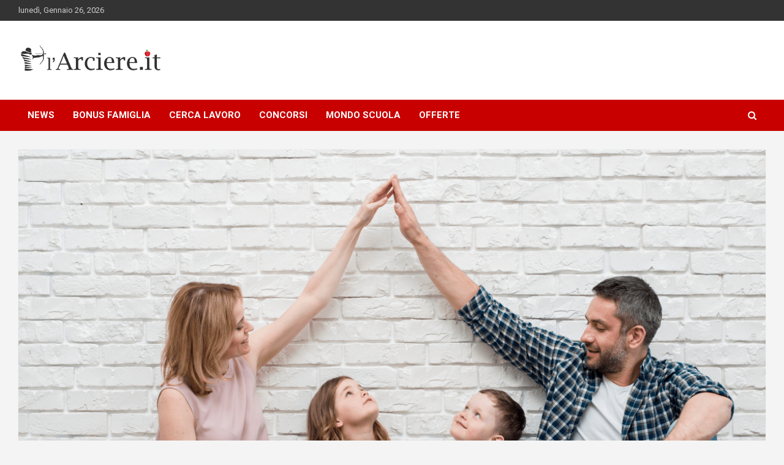

--- FILE ---
content_type: text/html; charset=UTF-8
request_url: https://www.larciere.it/2022/11/26/il-bonus-sociale-per-le-famiglie/
body_size: 15510
content:
<!doctype html>
<html lang="it-IT">
<head>
	<meta charset="UTF-8">
	<meta name="viewport" content="width=device-width, initial-scale=1, shrink-to-fit=no">
	<link rel="profile" href="https://gmpg.org/xfn/11">

	<meta name='robots' content='index, follow, max-image-preview:large, max-snippet:-1, max-video-preview:-1' />

	<!-- This site is optimized with the Yoast SEO plugin v22.3 - https://yoast.com/wordpress/plugins/seo/ -->
	<title>In arrivo il bonus sociale per le famiglie, sale l&#039;ISEE</title>
	<meta name="description" content="Cambiamenti in arrivo per quanto riguarda il bonus sociale per le famiglie: l&#039;ISEE di riferimento è infatti cambiato." />
	<link rel="canonical" href="https://www.larciere.it/2022/11/26/il-bonus-sociale-per-le-famiglie/" />
	<meta property="og:locale" content="it_IT" />
	<meta property="og:type" content="article" />
	<meta property="og:title" content="In arrivo il bonus sociale per le famiglie, sale l&#039;ISEE" />
	<meta property="og:description" content="Cambiamenti in arrivo per quanto riguarda il bonus sociale per le famiglie: l&#039;ISEE di riferimento è infatti cambiato." />
	<meta property="og:url" content="https://www.larciere.it/2022/11/26/il-bonus-sociale-per-le-famiglie/" />
	<meta property="og:site_name" content="larciere" />
	<meta property="article:published_time" content="2022-11-26T07:32:08+00:00" />
	<meta property="article:modified_time" content="2022-11-26T14:04:50+00:00" />
	<meta property="og:image" content="https://www.larciere.it/wp-content/uploads/2022/11/Progetto-senza-titolo-1.png" />
	<meta property="og:image:width" content="1280" />
	<meta property="og:image:height" content="720" />
	<meta property="og:image:type" content="image/png" />
	<meta name="author" content="Jessika T" />
	<meta name="twitter:card" content="summary_large_image" />
	<meta name="twitter:label1" content="Scritto da" />
	<meta name="twitter:data1" content="Jessika T" />
	<meta name="twitter:label2" content="Tempo di lettura stimato" />
	<meta name="twitter:data2" content="2 minuti" />
	<script type="application/ld+json" class="yoast-schema-graph">{"@context":"https://schema.org","@graph":[{"@type":"Article","@id":"https://www.larciere.it/2022/11/26/il-bonus-sociale-per-le-famiglie/#article","isPartOf":{"@id":"https://www.larciere.it/2022/11/26/il-bonus-sociale-per-le-famiglie/"},"author":{"name":"Jessika T","@id":"https://www.larciere.it/#/schema/person/63b08ece4308ac10815c9145d111eb06"},"headline":"In arrivo il bonus sociale per le famiglie, sale l&#8217;ISEE","datePublished":"2022-11-26T07:32:08+00:00","dateModified":"2022-11-26T14:04:50+00:00","mainEntityOfPage":{"@id":"https://www.larciere.it/2022/11/26/il-bonus-sociale-per-le-famiglie/"},"wordCount":409,"publisher":{"@id":"https://www.larciere.it/#organization"},"image":{"@id":"https://www.larciere.it/2022/11/26/il-bonus-sociale-per-le-famiglie/#primaryimage"},"thumbnailUrl":"https://www.larciere.it/wp-content/uploads/2022/11/Progetto-senza-titolo-1.png","articleSection":["Bonus famiglia"],"inLanguage":"it-IT"},{"@type":"WebPage","@id":"https://www.larciere.it/2022/11/26/il-bonus-sociale-per-le-famiglie/","url":"https://www.larciere.it/2022/11/26/il-bonus-sociale-per-le-famiglie/","name":"In arrivo il bonus sociale per le famiglie, sale l'ISEE","isPartOf":{"@id":"https://www.larciere.it/#website"},"primaryImageOfPage":{"@id":"https://www.larciere.it/2022/11/26/il-bonus-sociale-per-le-famiglie/#primaryimage"},"image":{"@id":"https://www.larciere.it/2022/11/26/il-bonus-sociale-per-le-famiglie/#primaryimage"},"thumbnailUrl":"https://www.larciere.it/wp-content/uploads/2022/11/Progetto-senza-titolo-1.png","datePublished":"2022-11-26T07:32:08+00:00","dateModified":"2022-11-26T14:04:50+00:00","description":"Cambiamenti in arrivo per quanto riguarda il bonus sociale per le famiglie: l'ISEE di riferimento è infatti cambiato.","breadcrumb":{"@id":"https://www.larciere.it/2022/11/26/il-bonus-sociale-per-le-famiglie/#breadcrumb"},"inLanguage":"it-IT","potentialAction":[{"@type":"ReadAction","target":["https://www.larciere.it/2022/11/26/il-bonus-sociale-per-le-famiglie/"]}]},{"@type":"ImageObject","inLanguage":"it-IT","@id":"https://www.larciere.it/2022/11/26/il-bonus-sociale-per-le-famiglie/#primaryimage","url":"https://www.larciere.it/wp-content/uploads/2022/11/Progetto-senza-titolo-1.png","contentUrl":"https://www.larciere.it/wp-content/uploads/2022/11/Progetto-senza-titolo-1.png","width":1280,"height":720,"caption":"l'ISEE (Preso da Canva)"},{"@type":"BreadcrumbList","@id":"https://www.larciere.it/2022/11/26/il-bonus-sociale-per-le-famiglie/#breadcrumb","itemListElement":[{"@type":"ListItem","position":1,"name":"Home","item":"https://www.larciere.it/"},{"@type":"ListItem","position":2,"name":"In arrivo il bonus sociale per le famiglie, sale l&#8217;ISEE"}]},{"@type":"WebSite","@id":"https://www.larciere.it/#website","url":"https://www.larciere.it/","name":"larciere","description":"Ultime News aggiornate H24","publisher":{"@id":"https://www.larciere.it/#organization"},"potentialAction":[{"@type":"SearchAction","target":{"@type":"EntryPoint","urlTemplate":"https://www.larciere.it/?s={search_term_string}"},"query-input":"required name=search_term_string"}],"inLanguage":"it-IT"},{"@type":"Organization","@id":"https://www.larciere.it/#organization","name":"larciere","url":"https://www.larciere.it/","logo":{"@type":"ImageObject","inLanguage":"it-IT","@id":"https://www.larciere.it/#/schema/logo/image/","url":"https://www.larciere.it/wp-content/uploads/2022/11/cropped-larciere-sito.png","contentUrl":"https://www.larciere.it/wp-content/uploads/2022/11/cropped-larciere-sito.png","width":238,"height":69,"caption":"larciere"},"image":{"@id":"https://www.larciere.it/#/schema/logo/image/"}},{"@type":"Person","@id":"https://www.larciere.it/#/schema/person/63b08ece4308ac10815c9145d111eb06","name":"Jessika T","image":{"@type":"ImageObject","inLanguage":"it-IT","@id":"https://www.larciere.it/#/schema/person/image/","url":"https://secure.gravatar.com/avatar/ce8e3bd0fc1918391773422d576b6508ac4f8820769f9c4d24e5f9bd3e77847c?s=96&d=mm&r=g","contentUrl":"https://secure.gravatar.com/avatar/ce8e3bd0fc1918391773422d576b6508ac4f8820769f9c4d24e5f9bd3e77847c?s=96&d=mm&r=g","caption":"Jessika T"},"url":"https://www.larciere.it/author/jessika-t/"}]}</script>
	<!-- / Yoast SEO plugin. -->


<link rel="amphtml" href="https://www.larciere.it/2022/11/26/il-bonus-sociale-per-le-famiglie/amp/" /><meta name="generator" content="AMP for WP 1.0.93.2"/><link rel='dns-prefetch' href='//www.larciere.it' />
<link rel='dns-prefetch' href='//fonts.googleapis.com' />
<link rel="alternate" type="application/rss+xml" title="larciere &raquo; Feed" href="https://www.larciere.it/feed/" />
<link rel="alternate" type="application/rss+xml" title="larciere &raquo; Feed dei commenti" href="https://www.larciere.it/comments/feed/" />
<link rel="alternate" title="oEmbed (JSON)" type="application/json+oembed" href="https://www.larciere.it/wp-json/oembed/1.0/embed?url=https%3A%2F%2Fwww.larciere.it%2F2022%2F11%2F26%2Fil-bonus-sociale-per-le-famiglie%2F" />
<link rel="alternate" title="oEmbed (XML)" type="text/xml+oembed" href="https://www.larciere.it/wp-json/oembed/1.0/embed?url=https%3A%2F%2Fwww.larciere.it%2F2022%2F11%2F26%2Fil-bonus-sociale-per-le-famiglie%2F&#038;format=xml" />
<style id='wp-img-auto-sizes-contain-inline-css' type='text/css'>
img:is([sizes=auto i],[sizes^="auto," i]){contain-intrinsic-size:3000px 1500px}
/*# sourceURL=wp-img-auto-sizes-contain-inline-css */
</style>
<style id='wp-emoji-styles-inline-css' type='text/css'>

	img.wp-smiley, img.emoji {
		display: inline !important;
		border: none !important;
		box-shadow: none !important;
		height: 1em !important;
		width: 1em !important;
		margin: 0 0.07em !important;
		vertical-align: -0.1em !important;
		background: none !important;
		padding: 0 !important;
	}
/*# sourceURL=wp-emoji-styles-inline-css */
</style>
<style id='wp-block-library-inline-css' type='text/css'>
:root{--wp-block-synced-color:#7a00df;--wp-block-synced-color--rgb:122,0,223;--wp-bound-block-color:var(--wp-block-synced-color);--wp-editor-canvas-background:#ddd;--wp-admin-theme-color:#007cba;--wp-admin-theme-color--rgb:0,124,186;--wp-admin-theme-color-darker-10:#006ba1;--wp-admin-theme-color-darker-10--rgb:0,107,160.5;--wp-admin-theme-color-darker-20:#005a87;--wp-admin-theme-color-darker-20--rgb:0,90,135;--wp-admin-border-width-focus:2px}@media (min-resolution:192dpi){:root{--wp-admin-border-width-focus:1.5px}}.wp-element-button{cursor:pointer}:root .has-very-light-gray-background-color{background-color:#eee}:root .has-very-dark-gray-background-color{background-color:#313131}:root .has-very-light-gray-color{color:#eee}:root .has-very-dark-gray-color{color:#313131}:root .has-vivid-green-cyan-to-vivid-cyan-blue-gradient-background{background:linear-gradient(135deg,#00d084,#0693e3)}:root .has-purple-crush-gradient-background{background:linear-gradient(135deg,#34e2e4,#4721fb 50%,#ab1dfe)}:root .has-hazy-dawn-gradient-background{background:linear-gradient(135deg,#faaca8,#dad0ec)}:root .has-subdued-olive-gradient-background{background:linear-gradient(135deg,#fafae1,#67a671)}:root .has-atomic-cream-gradient-background{background:linear-gradient(135deg,#fdd79a,#004a59)}:root .has-nightshade-gradient-background{background:linear-gradient(135deg,#330968,#31cdcf)}:root .has-midnight-gradient-background{background:linear-gradient(135deg,#020381,#2874fc)}:root{--wp--preset--font-size--normal:16px;--wp--preset--font-size--huge:42px}.has-regular-font-size{font-size:1em}.has-larger-font-size{font-size:2.625em}.has-normal-font-size{font-size:var(--wp--preset--font-size--normal)}.has-huge-font-size{font-size:var(--wp--preset--font-size--huge)}.has-text-align-center{text-align:center}.has-text-align-left{text-align:left}.has-text-align-right{text-align:right}.has-fit-text{white-space:nowrap!important}#end-resizable-editor-section{display:none}.aligncenter{clear:both}.items-justified-left{justify-content:flex-start}.items-justified-center{justify-content:center}.items-justified-right{justify-content:flex-end}.items-justified-space-between{justify-content:space-between}.screen-reader-text{border:0;clip-path:inset(50%);height:1px;margin:-1px;overflow:hidden;padding:0;position:absolute;width:1px;word-wrap:normal!important}.screen-reader-text:focus{background-color:#ddd;clip-path:none;color:#444;display:block;font-size:1em;height:auto;left:5px;line-height:normal;padding:15px 23px 14px;text-decoration:none;top:5px;width:auto;z-index:100000}html :where(.has-border-color){border-style:solid}html :where([style*=border-top-color]){border-top-style:solid}html :where([style*=border-right-color]){border-right-style:solid}html :where([style*=border-bottom-color]){border-bottom-style:solid}html :where([style*=border-left-color]){border-left-style:solid}html :where([style*=border-width]){border-style:solid}html :where([style*=border-top-width]){border-top-style:solid}html :where([style*=border-right-width]){border-right-style:solid}html :where([style*=border-bottom-width]){border-bottom-style:solid}html :where([style*=border-left-width]){border-left-style:solid}html :where(img[class*=wp-image-]){height:auto;max-width:100%}:where(figure){margin:0 0 1em}html :where(.is-position-sticky){--wp-admin--admin-bar--position-offset:var(--wp-admin--admin-bar--height,0px)}@media screen and (max-width:600px){html :where(.is-position-sticky){--wp-admin--admin-bar--position-offset:0px}}

/*# sourceURL=wp-block-library-inline-css */
</style><style id='global-styles-inline-css' type='text/css'>
:root{--wp--preset--aspect-ratio--square: 1;--wp--preset--aspect-ratio--4-3: 4/3;--wp--preset--aspect-ratio--3-4: 3/4;--wp--preset--aspect-ratio--3-2: 3/2;--wp--preset--aspect-ratio--2-3: 2/3;--wp--preset--aspect-ratio--16-9: 16/9;--wp--preset--aspect-ratio--9-16: 9/16;--wp--preset--color--black: #000000;--wp--preset--color--cyan-bluish-gray: #abb8c3;--wp--preset--color--white: #ffffff;--wp--preset--color--pale-pink: #f78da7;--wp--preset--color--vivid-red: #cf2e2e;--wp--preset--color--luminous-vivid-orange: #ff6900;--wp--preset--color--luminous-vivid-amber: #fcb900;--wp--preset--color--light-green-cyan: #7bdcb5;--wp--preset--color--vivid-green-cyan: #00d084;--wp--preset--color--pale-cyan-blue: #8ed1fc;--wp--preset--color--vivid-cyan-blue: #0693e3;--wp--preset--color--vivid-purple: #9b51e0;--wp--preset--gradient--vivid-cyan-blue-to-vivid-purple: linear-gradient(135deg,rgb(6,147,227) 0%,rgb(155,81,224) 100%);--wp--preset--gradient--light-green-cyan-to-vivid-green-cyan: linear-gradient(135deg,rgb(122,220,180) 0%,rgb(0,208,130) 100%);--wp--preset--gradient--luminous-vivid-amber-to-luminous-vivid-orange: linear-gradient(135deg,rgb(252,185,0) 0%,rgb(255,105,0) 100%);--wp--preset--gradient--luminous-vivid-orange-to-vivid-red: linear-gradient(135deg,rgb(255,105,0) 0%,rgb(207,46,46) 100%);--wp--preset--gradient--very-light-gray-to-cyan-bluish-gray: linear-gradient(135deg,rgb(238,238,238) 0%,rgb(169,184,195) 100%);--wp--preset--gradient--cool-to-warm-spectrum: linear-gradient(135deg,rgb(74,234,220) 0%,rgb(151,120,209) 20%,rgb(207,42,186) 40%,rgb(238,44,130) 60%,rgb(251,105,98) 80%,rgb(254,248,76) 100%);--wp--preset--gradient--blush-light-purple: linear-gradient(135deg,rgb(255,206,236) 0%,rgb(152,150,240) 100%);--wp--preset--gradient--blush-bordeaux: linear-gradient(135deg,rgb(254,205,165) 0%,rgb(254,45,45) 50%,rgb(107,0,62) 100%);--wp--preset--gradient--luminous-dusk: linear-gradient(135deg,rgb(255,203,112) 0%,rgb(199,81,192) 50%,rgb(65,88,208) 100%);--wp--preset--gradient--pale-ocean: linear-gradient(135deg,rgb(255,245,203) 0%,rgb(182,227,212) 50%,rgb(51,167,181) 100%);--wp--preset--gradient--electric-grass: linear-gradient(135deg,rgb(202,248,128) 0%,rgb(113,206,126) 100%);--wp--preset--gradient--midnight: linear-gradient(135deg,rgb(2,3,129) 0%,rgb(40,116,252) 100%);--wp--preset--font-size--small: 13px;--wp--preset--font-size--medium: 20px;--wp--preset--font-size--large: 36px;--wp--preset--font-size--x-large: 42px;--wp--preset--spacing--20: 0.44rem;--wp--preset--spacing--30: 0.67rem;--wp--preset--spacing--40: 1rem;--wp--preset--spacing--50: 1.5rem;--wp--preset--spacing--60: 2.25rem;--wp--preset--spacing--70: 3.38rem;--wp--preset--spacing--80: 5.06rem;--wp--preset--shadow--natural: 6px 6px 9px rgba(0, 0, 0, 0.2);--wp--preset--shadow--deep: 12px 12px 50px rgba(0, 0, 0, 0.4);--wp--preset--shadow--sharp: 6px 6px 0px rgba(0, 0, 0, 0.2);--wp--preset--shadow--outlined: 6px 6px 0px -3px rgb(255, 255, 255), 6px 6px rgb(0, 0, 0);--wp--preset--shadow--crisp: 6px 6px 0px rgb(0, 0, 0);}:where(.is-layout-flex){gap: 0.5em;}:where(.is-layout-grid){gap: 0.5em;}body .is-layout-flex{display: flex;}.is-layout-flex{flex-wrap: wrap;align-items: center;}.is-layout-flex > :is(*, div){margin: 0;}body .is-layout-grid{display: grid;}.is-layout-grid > :is(*, div){margin: 0;}:where(.wp-block-columns.is-layout-flex){gap: 2em;}:where(.wp-block-columns.is-layout-grid){gap: 2em;}:where(.wp-block-post-template.is-layout-flex){gap: 1.25em;}:where(.wp-block-post-template.is-layout-grid){gap: 1.25em;}.has-black-color{color: var(--wp--preset--color--black) !important;}.has-cyan-bluish-gray-color{color: var(--wp--preset--color--cyan-bluish-gray) !important;}.has-white-color{color: var(--wp--preset--color--white) !important;}.has-pale-pink-color{color: var(--wp--preset--color--pale-pink) !important;}.has-vivid-red-color{color: var(--wp--preset--color--vivid-red) !important;}.has-luminous-vivid-orange-color{color: var(--wp--preset--color--luminous-vivid-orange) !important;}.has-luminous-vivid-amber-color{color: var(--wp--preset--color--luminous-vivid-amber) !important;}.has-light-green-cyan-color{color: var(--wp--preset--color--light-green-cyan) !important;}.has-vivid-green-cyan-color{color: var(--wp--preset--color--vivid-green-cyan) !important;}.has-pale-cyan-blue-color{color: var(--wp--preset--color--pale-cyan-blue) !important;}.has-vivid-cyan-blue-color{color: var(--wp--preset--color--vivid-cyan-blue) !important;}.has-vivid-purple-color{color: var(--wp--preset--color--vivid-purple) !important;}.has-black-background-color{background-color: var(--wp--preset--color--black) !important;}.has-cyan-bluish-gray-background-color{background-color: var(--wp--preset--color--cyan-bluish-gray) !important;}.has-white-background-color{background-color: var(--wp--preset--color--white) !important;}.has-pale-pink-background-color{background-color: var(--wp--preset--color--pale-pink) !important;}.has-vivid-red-background-color{background-color: var(--wp--preset--color--vivid-red) !important;}.has-luminous-vivid-orange-background-color{background-color: var(--wp--preset--color--luminous-vivid-orange) !important;}.has-luminous-vivid-amber-background-color{background-color: var(--wp--preset--color--luminous-vivid-amber) !important;}.has-light-green-cyan-background-color{background-color: var(--wp--preset--color--light-green-cyan) !important;}.has-vivid-green-cyan-background-color{background-color: var(--wp--preset--color--vivid-green-cyan) !important;}.has-pale-cyan-blue-background-color{background-color: var(--wp--preset--color--pale-cyan-blue) !important;}.has-vivid-cyan-blue-background-color{background-color: var(--wp--preset--color--vivid-cyan-blue) !important;}.has-vivid-purple-background-color{background-color: var(--wp--preset--color--vivid-purple) !important;}.has-black-border-color{border-color: var(--wp--preset--color--black) !important;}.has-cyan-bluish-gray-border-color{border-color: var(--wp--preset--color--cyan-bluish-gray) !important;}.has-white-border-color{border-color: var(--wp--preset--color--white) !important;}.has-pale-pink-border-color{border-color: var(--wp--preset--color--pale-pink) !important;}.has-vivid-red-border-color{border-color: var(--wp--preset--color--vivid-red) !important;}.has-luminous-vivid-orange-border-color{border-color: var(--wp--preset--color--luminous-vivid-orange) !important;}.has-luminous-vivid-amber-border-color{border-color: var(--wp--preset--color--luminous-vivid-amber) !important;}.has-light-green-cyan-border-color{border-color: var(--wp--preset--color--light-green-cyan) !important;}.has-vivid-green-cyan-border-color{border-color: var(--wp--preset--color--vivid-green-cyan) !important;}.has-pale-cyan-blue-border-color{border-color: var(--wp--preset--color--pale-cyan-blue) !important;}.has-vivid-cyan-blue-border-color{border-color: var(--wp--preset--color--vivid-cyan-blue) !important;}.has-vivid-purple-border-color{border-color: var(--wp--preset--color--vivid-purple) !important;}.has-vivid-cyan-blue-to-vivid-purple-gradient-background{background: var(--wp--preset--gradient--vivid-cyan-blue-to-vivid-purple) !important;}.has-light-green-cyan-to-vivid-green-cyan-gradient-background{background: var(--wp--preset--gradient--light-green-cyan-to-vivid-green-cyan) !important;}.has-luminous-vivid-amber-to-luminous-vivid-orange-gradient-background{background: var(--wp--preset--gradient--luminous-vivid-amber-to-luminous-vivid-orange) !important;}.has-luminous-vivid-orange-to-vivid-red-gradient-background{background: var(--wp--preset--gradient--luminous-vivid-orange-to-vivid-red) !important;}.has-very-light-gray-to-cyan-bluish-gray-gradient-background{background: var(--wp--preset--gradient--very-light-gray-to-cyan-bluish-gray) !important;}.has-cool-to-warm-spectrum-gradient-background{background: var(--wp--preset--gradient--cool-to-warm-spectrum) !important;}.has-blush-light-purple-gradient-background{background: var(--wp--preset--gradient--blush-light-purple) !important;}.has-blush-bordeaux-gradient-background{background: var(--wp--preset--gradient--blush-bordeaux) !important;}.has-luminous-dusk-gradient-background{background: var(--wp--preset--gradient--luminous-dusk) !important;}.has-pale-ocean-gradient-background{background: var(--wp--preset--gradient--pale-ocean) !important;}.has-electric-grass-gradient-background{background: var(--wp--preset--gradient--electric-grass) !important;}.has-midnight-gradient-background{background: var(--wp--preset--gradient--midnight) !important;}.has-small-font-size{font-size: var(--wp--preset--font-size--small) !important;}.has-medium-font-size{font-size: var(--wp--preset--font-size--medium) !important;}.has-large-font-size{font-size: var(--wp--preset--font-size--large) !important;}.has-x-large-font-size{font-size: var(--wp--preset--font-size--x-large) !important;}
/*# sourceURL=global-styles-inline-css */
</style>

<style id='classic-theme-styles-inline-css' type='text/css'>
/*! This file is auto-generated */
.wp-block-button__link{color:#fff;background-color:#32373c;border-radius:9999px;box-shadow:none;text-decoration:none;padding:calc(.667em + 2px) calc(1.333em + 2px);font-size:1.125em}.wp-block-file__button{background:#32373c;color:#fff;text-decoration:none}
/*# sourceURL=/wp-includes/css/classic-themes.min.css */
</style>
<link rel='stylesheet' id='adser-css' href='https://www.larciere.it/wp-content/plugins/dadasuite-365/includes/modules/dadasuite_365_adser/css/dadasuite_365_adser.css?ver=1.7.2' type='text/css' media='all' />
<link rel='stylesheet' id='dadaPushly-css' href='https://www.larciere.it/wp-content/plugins/dadasuite-365/includes/modules/dadasuite_365_pushly/css/dadasuite_365_pushly.min.css?ver=1.7.2' type='text/css' media='all' />
<link rel='stylesheet' id='bootstrap-style-css' href='https://www.larciere.it/wp-content/themes/newscard/assets/library/bootstrap/css/bootstrap.min.css?ver=4.0.0' type='text/css' media='all' />
<link rel='stylesheet' id='font-awesome-style-css' href='https://www.larciere.it/wp-content/themes/newscard/assets/library/font-awesome/css/font-awesome.css?ver=6.9' type='text/css' media='all' />
<link rel='stylesheet' id='newscard-google-fonts-css' href='//fonts.googleapis.com/css?family=Roboto%3A100%2C300%2C300i%2C400%2C400i%2C500%2C500i%2C700%2C700i&#038;ver=6.9' type='text/css' media='all' />
<link rel='stylesheet' id='newscard-style-css' href='https://www.larciere.it/wp-content/themes/newscard/style.css?ver=6.9' type='text/css' media='all' />
<style id='quads-styles-inline-css' type='text/css'>

    .quads-location ins.adsbygoogle {
        background: transparent !important;
    }
    
    .quads.quads_ad_container { display: grid; grid-template-columns: auto; grid-gap: 10px; padding: 10px; }
    .grid_image{animation: fadeIn 0.5s;-webkit-animation: fadeIn 0.5s;-moz-animation: fadeIn 0.5s;
        -o-animation: fadeIn 0.5s;-ms-animation: fadeIn 0.5s;}
    .quads-ad-label { font-size: 12px; text-align: center; color: #333;}
    .quads-text-around-ad-label-text_around_left {
        width: 50%;
        float: left;
    }
    .quads-text-around-ad-label-text_around_right {
        width: 50%;
        float: right;
    }
    .quads-popupad {
        position: fixed;
        top: 0px;
        left:0px;
        width: 100%;
        height: 100em;
        background-color: rgba(0,0,0,0.6);
        z-index: 999;
        max-width: 100em !important;
        margin: 0 auto;
    }
    .quads.quads_ad_container_ {
        position: fixed;
        top: 40%;
        left: 36%;
    }
    #btn_close{
		background-color: #fff;
		width: 25px;
		height: 25px;
		text-align: center;
		line-height: 22px;
		position: absolute;
		right: -10px;
		top: -10px;
		cursor: pointer;
		transition: all 0.5s ease;
		border-radius: 50%;
	}
    #btn_close_video{
		background-color: #fff;
		width: 25px;
		height: 25px;
		text-align: center;
		line-height: 22px;
		position: absolute;
		right: -10px;
		top: -10px;
		cursor: pointer;
		transition: all 0.5s ease;
		border-radius: 50%;
        z-index:100;
	}
    @media screen and (max-width: 480px) {
        .quads.quads_ad_container_ {
            left: 10px;
        }
    }
    
    .quads-video {
        position: fixed;
        bottom: 0px;
        z-index: 9999999;
    }
    quads_ad_container_video{
        max-width:220px;
    }
    .quads_click_impression { display: none;}
    
    .quads-sticky {
        width: 100% !important;
        background-color: hsla(0,0%,100%,.7);
        position: fixed;
        max-width: 100%!important;
        bottom:0;
        margin:0;
        text-align: center;
    }.quads-sticky .quads-location {
        text-align: center;
    }.quads-sticky .wp_quads_dfp {
        display: contents;
    }
    a.quads-sticky-ad-close {
        background-color: #fff;
        width: 25px;
        height: 25px;
        text-align: center;
        line-height: 22px;
        position: absolute;
        right: 0px;
        top: -15px;
        cursor: pointer;
        transition: all 0.5s ease;
        border-radius: 50%;
    }
    
/*# sourceURL=quads-styles-inline-css */
</style>
<script type="text/javascript" src="https://www.larciere.it/wp-includes/js/jquery/jquery.min.js?ver=3.7.1" id="jquery-core-js"></script>
<script type="text/javascript" src="https://www.larciere.it/wp-includes/js/jquery/jquery-migrate.min.js?ver=3.4.1" id="jquery-migrate-js"></script>
<script type="text/javascript" src="https://www.larciere.it/wp-content/plugins/wp-quads-pro/assets/js/ads.js?ver=2.0.64" id="quads-ad-ga-js"></script>
<link rel="https://api.w.org/" href="https://www.larciere.it/wp-json/" /><link rel="alternate" title="JSON" type="application/json" href="https://www.larciere.it/wp-json/wp/v2/posts/163" /><link rel="EditURI" type="application/rsd+xml" title="RSD" href="https://www.larciere.it/xmlrpc.php?rsd" />
<link rel='shortlink' href='https://www.larciere.it/?p=163' />
<!-- Performed by dadaSuite - Adser 2026-01-26 08:11 -->


<!-- Google tag (gtag.js) -->
<script defer src="https://www.googletagmanager.com/gtag/js?id=G-4TQE2Q1CMC"></script>
<script>
    window.dataLayer = window.dataLayer || [];
    function gtag(){dataLayer.push(arguments);}
    gtag('js', new Date());
    gtag('config', 'G-4TQE2Q1CMC');
</script>
<!-- end adser -->
<script type='text/javascript'>document.cookie = 'quads_browser_width='+screen.width;</script>		<style type="text/css">
					.site-title,
			.site-description {
				position: absolute;
				clip: rect(1px, 1px, 1px, 1px);
			}
				</style>
			
	<script async src="https://pagead2.googlesyndication.com/pagead/js/adsbygoogle.js?client=ca-pub-2645721391836975"
     crossorigin="anonymous"></script>
	
	<script type="text/javascript">
  window._taboola = window._taboola || [];
  _taboola.push({article:'auto'});
  !function (e, f, u, i) {
    if (!document.getElementById(i)){
      e.async = 1;
      e.src = u;
      e.id = i;
      f.parentNode.insertBefore(e, f);
    }
  }(document.createElement('script'),
  document.getElementsByTagName('script')[0],
  '//cdn.taboola.com/libtrc/dcmmediatechnetwork/loader.js',
  'tb_loader_script');
  if(window.performance && typeof window.performance.mark == 'function')
    {window.performance.mark('tbl_ic');}
</script>
	
</head>

<body class="wp-singular post-template-default single single-post postid-163 single-format-standard wp-custom-logo wp-theme-newscard theme-body group-blog entry-title-ellipsis">


<div id="page" class="site">
	<a class="skip-link screen-reader-text" href="#content">Skip to content</a>
	
	<header id="masthead" class="site-header">
					<div class="info-bar">
				<div class="container">
					<div class="row gutter-10">
						<div class="col col-sm contact-section">
							<div class="date">
								<ul><li>lunedì, Gennaio 26, 2026</li></ul>
							</div>
						</div><!-- .contact-section -->

											</div><!-- .row -->
          		</div><!-- .container -->
        	</div><!-- .infobar -->
        		<nav class="navbar navbar-expand-lg d-block">
			<div class="navbar-head" >
				<div class="container">
					<div class="row navbar-head-row align-items-center">
						<div class="col-lg-4">
							<div class="site-branding navbar-brand">
								<a href="https://www.larciere.it/" class="custom-logo-link" rel="home"><img width="238" height="69" src="https://www.larciere.it/wp-content/uploads/2022/11/cropped-larciere-sito.png" class="custom-logo" alt="larciere" decoding="async" /></a>									<h2 class="site-title"><a href="https://www.larciere.it/" rel="home">larciere</a></h2>
																	<p class="site-description">Ultime News aggiornate H24</p>
															</div><!-- .site-branding .navbar-brand -->
						</div>
											</div><!-- .row -->
				</div><!-- .container -->
			</div><!-- .navbar-head -->
			<div class="navigation-bar">
				<div class="navigation-bar-top">
					<div class="container">
						<button class="navbar-toggler menu-toggle" type="button" data-toggle="collapse" data-target="#navbarCollapse" aria-controls="navbarCollapse" aria-expanded="false" aria-label="Toggle navigation"></button>
						<span class="search-toggle"></span>
					</div><!-- .container -->
					<div class="search-bar">
						<div class="container">
							<div class="search-block off">
								<form action="https://www.larciere.it/" method="get" class="search-form">
	<label class="assistive-text"> Search </label>
	<div class="input-group">
		<input type="search" value="" placeholder="Search" class="form-control s" name="s">
		<div class="input-group-prepend">
			<button class="btn btn-theme">Search</button>
		</div>
	</div>
</form><!-- .search-form -->
							</div><!-- .search-box -->
						</div><!-- .container -->
					</div><!-- .search-bar -->
				</div><!-- .navigation-bar-top -->
				<div class="navbar-main">
					<div class="container">
						<div class="collapse navbar-collapse" id="navbarCollapse">
							<div id="site-navigation" class="main-navigation" role="navigation">
								<ul class="nav-menu navbar-nav d-lg-block"><li id="menu-item-109" class="menu-item menu-item-type-taxonomy menu-item-object-category menu-item-109"><a href="https://www.larciere.it/news/">NEWS</a></li>
<li id="menu-item-105" class="menu-item menu-item-type-taxonomy menu-item-object-category current-post-ancestor current-menu-parent current-post-parent menu-item-105"><a href="https://www.larciere.it/bonus-famiglia/">BONUS FAMIGLIA</a></li>
<li id="menu-item-106" class="menu-item menu-item-type-taxonomy menu-item-object-category menu-item-106"><a href="https://www.larciere.it/cerca-lavoro/">CERCA LAVORO</a></li>
<li id="menu-item-107" class="menu-item menu-item-type-taxonomy menu-item-object-category menu-item-107"><a href="https://www.larciere.it/concorsi/">CONCORSI</a></li>
<li id="menu-item-108" class="menu-item menu-item-type-taxonomy menu-item-object-category menu-item-108"><a href="https://www.larciere.it/mondo-scuola/">MONDO SCUOLA</a></li>
<li id="menu-item-110" class="menu-item menu-item-type-taxonomy menu-item-object-category menu-item-110"><a href="https://www.larciere.it/offerte/">OFFERTE</a></li>
</ul>							</div><!-- #site-navigation .main-navigation -->
						</div><!-- .navbar-collapse -->
						<div class="nav-search">
							<span class="search-toggle"></span>
						</div><!-- .nav-search -->
					</div><!-- .container -->
				</div><!-- .navbar-main -->
			</div><!-- .navigation-bar -->
		</nav><!-- .navbar -->

		
		
			</header><!-- #masthead -->
	<div id="content" class="site-content ">
		<div class="container">
							<div class="row justify-content-center site-content-row">
			<div id="primary" class="col-lg-12 content-area">		<main id="main" class="site-main">

				<div class="post-163 post type-post status-publish format-standard has-post-thumbnail hentry category-bonus-famiglia">

		
					<figure class="post-featured-image page-single-img-wrap">
						<div class="post-img" style="background-image: url('https://www.larciere.it/wp-content/uploads/2022/11/Progetto-senza-titolo-1.png');"></div>
													<figcaption class="featured-image-caption">l'ISEE (Preso da Canva)</figcaption>
											</figure><!-- .post-featured-image .page-single-img-wrap -->

				
				<div class="entry-meta category-meta">
					<div class="cat-links"><a href="https://www.larciere.it/bonus-famiglia/" rel="category tag">Bonus famiglia</a></div>
				</div><!-- .entry-meta -->

			
					<header class="entry-header">
				<h1 class="entry-title">In arrivo il bonus sociale per le famiglie, sale l&#8217;ISEE</h1>
									<div class="entry-meta">
						<div class="date"><a href="https://www.larciere.it/2022/11/26/il-bonus-sociale-per-le-famiglie/" title="In arrivo il bonus sociale per le famiglie, sale l&#8217;ISEE">26 Novembre 2022</a> </div> <div class="by-author vcard author"><a href="https://www.larciere.it/author/jessika-t/">Jessika T</a> </div>											</div><!-- .entry-meta -->
								</header>
				<div class="entry-content">
			<p><strong>Cambiamenti in arrivo per quanto riguarda il bonus sociale per le famiglie: l&#8217;ISEE di riferimento è infatti cambiato.</strong></p>
<figure id="attachment_213" aria-describedby="caption-attachment-213" style="width: 740px" class="wp-caption aligncenter"><img fetchpriority="high" decoding="async" class="wp-image-213 size-full" src="https://www.larciere.it/wp-content/uploads/2022/11/Progetto-senza-titolo-2.png" alt="l'ISEE" width="740" height="480" srcset="https://www.larciere.it/wp-content/uploads/2022/11/Progetto-senza-titolo-2.png 740w, https://www.larciere.it/wp-content/uploads/2022/11/Progetto-senza-titolo-2-300x195.png 300w" sizes="(max-width: 740px) 100vw, 740px" /><figcaption id="caption-attachment-213" class="wp-caption-text"><!-- WP QUADS Content Ad Plugin v. 2.0.64 -->
<div class="quads-location quads-ad1" id="quads-ad1" style="float:none;margin:3px;">
<div id="taboola-mid-article-thumbnails"></div>
<script type="text/javascript">
  window._taboola = window._taboola || [];
  _taboola.push({
    mode: 'thumbnails-mid',
    container: 'taboola-mid-article-thumbnails',
    placement: 'Mid Article Thumbnails',
    target_type: 'mix'
  });
</script>
</div>

 l&#8217;ISEE (Preso da Canva)</figcaption></figure>
<p data-p-id="2cf05476f2785ae9492b96fcddef888b">Spese scolastiche, abiti, supermercati con prodotti sempre più <strong>difficili</strong> da reperire ma con prezzi <strong>via via più elevati</strong>, <strong>benzina</strong> che non accenna a <strong>diminuire.</strong> Insomma, per tutti noi il periodo attuale è tra i più complessi che ci siamo mai trovato a dover affrontare. E c&#8217;è, in particolare, una <strong>categoria</strong> di <strong>popolazione</strong> che sta riscontrando ancora più <strong>difficoltà:</strong> quella delle <strong>famiglie.</strong></p>
<p data-p-id="0490dd36e5d289c8d4936dc6c3693d0a">Se provvedere ai costi e al sostentamento di una persona, allo stato <strong>attuale,</strong> è quanto mai più <strong>complesso,</strong> riuscire a sostentare le famiglie lo è ancora di più. <strong>Soprattutto</strong> per chi ha i <strong>figli piccoli,</strong> d&#8217;altronde, sembra quasi che le spese non costano crisi ma solo aumenti. Ed è proprio per questo che è in arrivò il <strong>bonus</strong> sociale <strong>dedicato</strong> a <strong>loro:</strong> attenzione però, perché ci sono degli importanti cambiamenti.</p>
<h2>ISEE, cambia il valore di riferimento per il bonus famiglie</h2>
<figure id="attachment_224" aria-describedby="caption-attachment-224" style="width: 740px" class="wp-caption aligncenter"><img decoding="async" class="wp-image-224 size-full" src="https://www.larciere.it/wp-content/uploads/2022/11/20222411-amazon-arcieri-3-1.png" alt="concorso" width="740" height="480" srcset="https://www.larciere.it/wp-content/uploads/2022/11/20222411-amazon-arcieri-3-1.png 740w, https://www.larciere.it/wp-content/uploads/2022/11/20222411-amazon-arcieri-3-1-300x195.png 300w" sizes="(max-width: 740px) 100vw, 740px" /><figcaption id="caption-attachment-224" class="wp-caption-text">Bomus (Preso da Canva)</figcaption></figure>
<p data-p-id="22a1da6ea358c08b1c26e57b23ae65fa">Quella di cui vi stiamo parlando è una delle prime <strong>manovre economiche</strong> proposte dal nuovo <strong>governo Meloni,</strong> pensate per andare incontro alle famiglie in un momento così <strong>delicato</strong> e soprattutto <strong>critico</strong> della nostra <strong>economia.</strong> In particolare, proprio per aiutare gli italiani a fronteggiare gli aumenti sempre più onerosi delle bollette a causa dei costi <strong>dell&#8217;energia</strong> dovuti alla <strong>guerra</strong> in <strong>Ucraina.</strong></p>
<p data-p-id="22a1da6ea358c08b1c26e57b23ae65fa"><strong>Leggi anche: <a class="row-title" href="https://www.larciere.it/2022/11/23/black-friday-giochi-da-tavolo/" target="_blank" rel="noopener" aria-label="“Black Friday, i 10 giochi da tavolo imperdibili: prezzo super” (Modifica)">Black Friday, i 10 giochi da tavolo imperdibili: prezzo super</a></strong></p>
<p data-p-id="04de5f350440a9fde83d47aa2b49225d">Inoltre, sono state pensate anche altre <strong>manovre</strong> in aggiunta al <strong>bonus sociale</strong> per le <strong>famiglie:</strong> come ad esempio delle risorse stanziate per gli interventi di riduzione fiscale e <strong>dell&#8217;IVA</strong> su determinati <strong>prodotti,</strong> o ancora l&#8217;aumento di assegno unico e le agevolazioni per assunzioni a tempo indeterminato per donne <strong>under 36,</strong> ma anche per i percettori del reddito di cittadinanza.</p>
<p data-p-id="04de5f350440a9fde83d47aa2b49225d"><strong>Leggi anche: <a class="row-title" href="https://www.larciere.it/2022/11/23/bonus-caro-prezzi-dipendenti-dicembre/" target="_blank" rel="noopener" aria-label="“Bonus caro prezzi per questi dipendenti a dicembre” (Modifica)">Bonus caro prezzi per questi dipendenti a dicembre</a></strong></p>
<p data-p-id="1534359c87e1ad14d9fb9ab0ba84d588">Per quanto riguarda, però, nello specifico il bonus social per le <strong>famiglie</strong> (anche conosciuto come bonus bollette), questo ha subito una piccola variazione. Per <strong>poterlo</strong> percepire, infatti, è stata <strong>prevista</strong> una variazione <strong>nell&#8217;ISEE</strong> da mostrare: non più solo <strong>12.000</strong> euro ma adesso <strong>15.000,</strong> così da poter allargare la fascia di popolazione che potrà <strong>usufruire</strong> del <strong>bonus.</strong> Una misura che senz&#8217;altro è stata pensata per cercare di andare incontro, il più possibile, all&#8217;economia delle <strong>famiglie italiane</strong> e senza fare troppe distinzioni.</p>

<!-- WP QUADS Content Ad Plugin v. 2.0.64 -->
<div class="quads-location quads-ad4" id="quads-ad4" style="float:none;margin:3px;">
<div id="taboola-below-article-thumbnails"></div>
<script type="text/javascript">
  window._taboola = window._taboola || [];
  _taboola.push({
    mode: 'alternating-thumbnails-a',
    container: 'taboola-below-article-thumbnails',
    placement: 'Below Article Thumbnails',
    target_type: 'mix'
  });
</script>
</div>

		</div><!-- entry-content -->

			</div><!-- .post-163 -->

	<nav class="navigation post-navigation" aria-label="Articoli">
		<h2 class="screen-reader-text">Navigazione articoli</h2>
		<div class="nav-links"><div class="nav-previous"><a href="https://www.larciere.it/2022/11/26/laureato-il-concorso-per-te/" rel="prev">Ti sei appena laureato? Il concorso per te, ben 60 posti disponibili</a></div><div class="nav-next"><a href="https://www.larciere.it/2022/11/26/i-migliori-panettoni-per-le-vacanze/" rel="next">Natale in arrivo, quali sono i migliori panettoni per le vacanze?</a></div></div>
	</nav>
		</main><!-- #main -->
	</div><!-- #primary -->

					</div><!-- row -->
		</div><!-- .container -->
	</div><!-- #content .site-content-->
	<footer id="colophon" class="site-footer" role="contentinfo">
		
			<div class="container">
				<section class="featured-stories">
								<h3 class="stories-title">
									<a href="https://www.larciere.it/cerca-lavoro/">CERCA LAVORO</a>
							</h3>
							<div class="row gutter-parent-14">
													<div class="col-sm-6 col-lg-3">
								<div class="post-boxed">
																			<div class="post-img-wrap">
											<div class="featured-post-img">
												<a href="https://www.larciere.it/2023/03/07/nestle-cerca-personale-come-candidarsi-2/" class="post-img" style="background-image: url('https://www.larciere.it/wp-content/uploads/2023/03/Nestle-cerca-personale-1024x576.jpg');"></a>
											</div>
											<div class="entry-meta category-meta">
												<div class="cat-links"><a href="https://www.larciere.it/cerca-lavoro/" rel="category tag">Cerca lavoro</a></div>
											</div><!-- .entry-meta -->
										</div><!-- .post-img-wrap -->
																		<div class="post-content">
																				<h3 class="entry-title"><a href="https://www.larciere.it/2023/03/07/nestle-cerca-personale-come-candidarsi-2/">Nestlé cerca personale: come candidarsi</a></h3>																					<div class="entry-meta">
												<div class="date"><a href="https://www.larciere.it/2023/03/07/nestle-cerca-personale-come-candidarsi-2/" title="Nestlé cerca personale: come candidarsi">7 Marzo 2023</a> </div> <div class="by-author vcard author"><a href="https://www.larciere.it/author/mara-toscano/">Mara Toscano</a> </div>											</div>
																			</div><!-- .post-content -->
								</div><!-- .post-boxed -->
							</div><!-- .col-sm-6 .col-lg-3 -->
													<div class="col-sm-6 col-lg-3">
								<div class="post-boxed">
																			<div class="post-img-wrap">
											<div class="featured-post-img">
												<a href="https://www.larciere.it/2023/03/07/iper-offre-lavoro-come-candidarsi/" class="post-img" style="background-image: url('https://www.larciere.it/wp-content/uploads/2023/03/Supermercato-Iper-La-Grande-I-1024x576.jpg');"></a>
											</div>
											<div class="entry-meta category-meta">
												<div class="cat-links"><a href="https://www.larciere.it/cerca-lavoro/" rel="category tag">Cerca lavoro</a></div>
											</div><!-- .entry-meta -->
										</div><!-- .post-img-wrap -->
																		<div class="post-content">
																				<h3 class="entry-title"><a href="https://www.larciere.it/2023/03/07/iper-offre-lavoro-come-candidarsi/">Iper offre lavoro: come candidarsi e le figure ricercate</a></h3>																					<div class="entry-meta">
												<div class="date"><a href="https://www.larciere.it/2023/03/07/iper-offre-lavoro-come-candidarsi/" title="Iper offre lavoro: come candidarsi e le figure ricercate">7 Marzo 2023</a> </div> <div class="by-author vcard author"><a href="https://www.larciere.it/author/mario-rossi/">Mario Rossi</a> </div>											</div>
																			</div><!-- .post-content -->
								</div><!-- .post-boxed -->
							</div><!-- .col-sm-6 .col-lg-3 -->
													<div class="col-sm-6 col-lg-3">
								<div class="post-boxed">
																			<div class="post-img-wrap">
											<div class="featured-post-img">
												<a href="https://www.larciere.it/2023/03/07/atm-cerca-addetti-controllo-assistenza-passeggeri/" class="post-img" style="background-image: url('https://www.larciere.it/wp-content/uploads/2023/03/ATM-cerca-addetti-controllo-1024x576.jpg');"></a>
											</div>
											<div class="entry-meta category-meta">
												<div class="cat-links"><a href="https://www.larciere.it/cerca-lavoro/" rel="category tag">Cerca lavoro</a></div>
											</div><!-- .entry-meta -->
										</div><!-- .post-img-wrap -->
																		<div class="post-content">
																				<h3 class="entry-title"><a href="https://www.larciere.it/2023/03/07/atm-cerca-addetti-controllo-assistenza-passeggeri/">ATM cerca addetti controllo e assistenza passeggeri</a></h3>																					<div class="entry-meta">
												<div class="date"><a href="https://www.larciere.it/2023/03/07/atm-cerca-addetti-controllo-assistenza-passeggeri/" title="ATM cerca addetti controllo e assistenza passeggeri">7 Marzo 2023</a> </div> <div class="by-author vcard author"><a href="https://www.larciere.it/author/mara-toscano/">Mara Toscano</a> </div>											</div>
																			</div><!-- .post-content -->
								</div><!-- .post-boxed -->
							</div><!-- .col-sm-6 .col-lg-3 -->
													<div class="col-sm-6 col-lg-3">
								<div class="post-boxed">
																			<div class="post-img-wrap">
											<div class="featured-post-img">
												<a href="https://www.larciere.it/2023/03/07/casting-a-milano-cortometraggio-consegna-speciale/" class="post-img" style="background-image: url('https://www.larciere.it/wp-content/uploads/2023/03/casting-a-Milano-1024x576.jpg');"></a>
											</div>
											<div class="entry-meta category-meta">
												<div class="cat-links"><a href="https://www.larciere.it/cerca-lavoro/" rel="category tag">Cerca lavoro</a></div>
											</div><!-- .entry-meta -->
										</div><!-- .post-img-wrap -->
																		<div class="post-content">
																				<h3 class="entry-title"><a href="https://www.larciere.it/2023/03/07/casting-a-milano-cortometraggio-consegna-speciale/">Casting a Milano per il cortometraggio &#8220;Consegna speciale&#8221;. Si ricercano due attori</a></h3>																					<div class="entry-meta">
												<div class="date"><a href="https://www.larciere.it/2023/03/07/casting-a-milano-cortometraggio-consegna-speciale/" title="Casting a Milano per il cortometraggio &#8220;Consegna speciale&#8221;. Si ricercano due attori">7 Marzo 2023</a> </div> <div class="by-author vcard author"><a href="https://www.larciere.it/author/mara-toscano/">Mara Toscano</a> </div>											</div>
																			</div><!-- .post-content -->
								</div><!-- .post-boxed -->
							</div><!-- .col-sm-6 .col-lg-3 -->
											</div><!-- .row -->
				</section><!-- .featured-stories -->
			</div><!-- .container -->
		
					<div class="widget-area">
				<div class="container">
					<div class="row">
						<div class="col-sm-6 col-lg-3">
							<section id="text-4" class="widget widget_text">			<div class="textwidget"><div>Larciere.it di proprietà di DMM COMPANY SRL - Corso Vittorio Emanuele II, 13, 03018 Paliano  (FR) - Codice Fiscale e Partita I.V.A. 03144800608</div>
<div></div>
<div><p>Larciere.it non è una testata giornalistica, in quanto viene aggiornato senza alcuna periodicità. Non può pertanto considerarsi un prodotto editoriale ai sensi della legge n. 62 del 07.03.2001</p></div>
<div>Copyright ©2026  - Tutti i diritti riservati  - <a rel='noopener nofollow' target='_blank' href='https://www.contattaci24.it/form.php?area=comunicazioni'>Contattaci</a></div>
<div><br/><img loading='lazy' src='https://www.thecoreadv.com/wp-content/uploads/2025/11/loghi_White_small.png' width='90px' height='30px' alt='theCore Logo' /> <br/> Le attività pubblicitarie su questo sito sono gestite da theCoreAdv</div>
</div>
		</section>						</div><!-- footer sidebar column 1 -->
						<div class="col-sm-6 col-lg-3">
							<section id="nav_menu-3" class="widget widget_nav_menu"><div class="menu-footer-menu-container"><ul id="menu-footer-menu" class="menu"><li id="menu-item-4417" class="menu-item menu-item-type-post_type menu-item-object-page menu-item-4417"><a href="https://www.larciere.it/chi-siamo/">CHI SIAMO</a></li>
<li id="menu-item-4418" class="menu-item menu-item-type-post_type menu-item-object-page menu-item-4418"><a href="https://www.larciere.it/contatti/">CONTATTI</a></li>
<li id="menu-item-4419" class="menu-item menu-item-type-post_type menu-item-object-page menu-item-4419"><a href="https://www.larciere.it/disclaimer/">DISCLAIMER</a></li>
<li id="menu-item-4420" class="menu-item menu-item-type-post_type menu-item-object-page menu-item-4420"><a href="https://www.larciere.it/privacy-e-policy/">PRIVACY E POLICY</a></li>
<li id="menu-item-4421" class="menu-item menu-item-type-post_type menu-item-object-page menu-item-4421"><a href="https://www.larciere.it/redazione/">REDAZIONE</a></li>
</ul></div></section>						</div><!-- footer sidebar column 2 -->
						<div class="col-sm-6 col-lg-3">
													</div><!-- footer sidebar column 3 -->
						<div class="col-sm-6 col-lg-3">
													</div><!-- footer sidebar column 4 -->
					</div><!-- .row -->
				</div><!-- .container -->
			</div><!-- .widget-area -->
				<div class="site-info">
			<div class="container">
				<div class="row">
										<div class="copyright col-lg order-lg-1 text-lg-left">
						<div class="theme-link">
							Copyright &copy; 2026 <a href="https://www.larciere.it/" title="larciere" >larciere</a></div><div class="author-link">Theme by: <a href="https://www.themehorse.com" target="_blank" rel="noopener noreferrer" title="Theme Horse" >Theme Horse</a></div><div class="wp-link">Proudly Powered by: <a href="http://wordpress.org/" target="_blank" rel="noopener noreferrer" title="WordPress">WordPress</a></div>					</div><!-- .copyright -->
				</div><!-- .row -->
			</div><!-- .container -->
		</div><!-- .site-info -->
	</footer><!-- #colophon -->
	<div class="back-to-top"><a title="Go to Top" href="#masthead"></a></div>
</div><!-- #page -->

            <script type="text/javascript" src="https://www.larciere.it/wp-content/plugins/quick-adsense-reloaded/assets/js/ads.js"></script><script type="speculationrules">
{"prefetch":[{"source":"document","where":{"and":[{"href_matches":"/*"},{"not":{"href_matches":["/wp-*.php","/wp-admin/*","/wp-content/uploads/*","/wp-content/*","/wp-content/plugins/*","/wp-content/themes/newscard/*","/*\\?(.+)"]}},{"not":{"selector_matches":"a[rel~=\"nofollow\"]"}},{"not":{"selector_matches":".no-prefetch, .no-prefetch a"}}]},"eagerness":"conservative"}]}
</script>
	<script type="text/javascript" id="dadaPushly-js-extra">
/* <![CDATA[ */
var dadasuite_365_pushly_var = {"siteurl":"https://www.larciere.it","sitename":"larciere.it","is_post":"","redir":"js","endpoint":"https://sensor.pushly.net","view":"view_4"};
//# sourceURL=dadaPushly-js-extra
/* ]]> */
</script>
<script type="text/javascript" src="https://www.larciere.it/wp-content/plugins/dadasuite-365/includes/modules/dadasuite_365_pushly/js/dadasuite_365_pushly.min.js?ver=1.7.2" id="dadaPushly-js"></script>
<script type="text/javascript" src="https://www.larciere.it/wp-content/themes/newscard/assets/library/bootstrap/js/popper.min.js?ver=1.12.9" id="popper-script-js"></script>
<script type="text/javascript" src="https://www.larciere.it/wp-content/themes/newscard/assets/library/bootstrap/js/bootstrap.min.js?ver=4.0.0" id="bootstrap-script-js"></script>
<script type="text/javascript" src="https://www.larciere.it/wp-content/themes/newscard/assets/library/match-height/jquery.matchHeight-min.js?ver=0.7.2" id="jquery-match-height-js"></script>
<script type="text/javascript" src="https://www.larciere.it/wp-content/themes/newscard/assets/library/match-height/jquery.matchHeight-settings.js?ver=6.9" id="newscard-match-height-js"></script>
<script type="text/javascript" src="https://www.larciere.it/wp-content/themes/newscard/assets/js/skip-link-focus-fix.js?ver=20151215" id="newscard-skip-link-focus-fix-js"></script>
<script type="text/javascript" src="https://www.larciere.it/wp-content/themes/newscard/assets/library/sticky/jquery.sticky.js?ver=1.0.4" id="jquery-sticky-js"></script>
<script type="text/javascript" src="https://www.larciere.it/wp-content/themes/newscard/assets/library/sticky/jquery.sticky-settings.js?ver=6.9" id="newscard-jquery-sticky-js"></script>
<script type="text/javascript" src="https://www.larciere.it/wp-content/themes/newscard/assets/js/scripts.js?ver=6.9" id="newscard-scripts-js"></script>
<script type="text/javascript" src="https://www.larciere.it/wp-content/plugins/quick-adsense-reloaded/assets/js/ads.js?ver=2.0.64" id="quads-admin-ads-js"></script>
<script id="wp-emoji-settings" type="application/json">
{"baseUrl":"https://s.w.org/images/core/emoji/17.0.2/72x72/","ext":".png","svgUrl":"https://s.w.org/images/core/emoji/17.0.2/svg/","svgExt":".svg","source":{"concatemoji":"https://www.larciere.it/wp-includes/js/wp-emoji-release.min.js?ver=6.9"}}
</script>
<script type="module">
/* <![CDATA[ */
/*! This file is auto-generated */
const a=JSON.parse(document.getElementById("wp-emoji-settings").textContent),o=(window._wpemojiSettings=a,"wpEmojiSettingsSupports"),s=["flag","emoji"];function i(e){try{var t={supportTests:e,timestamp:(new Date).valueOf()};sessionStorage.setItem(o,JSON.stringify(t))}catch(e){}}function c(e,t,n){e.clearRect(0,0,e.canvas.width,e.canvas.height),e.fillText(t,0,0);t=new Uint32Array(e.getImageData(0,0,e.canvas.width,e.canvas.height).data);e.clearRect(0,0,e.canvas.width,e.canvas.height),e.fillText(n,0,0);const a=new Uint32Array(e.getImageData(0,0,e.canvas.width,e.canvas.height).data);return t.every((e,t)=>e===a[t])}function p(e,t){e.clearRect(0,0,e.canvas.width,e.canvas.height),e.fillText(t,0,0);var n=e.getImageData(16,16,1,1);for(let e=0;e<n.data.length;e++)if(0!==n.data[e])return!1;return!0}function u(e,t,n,a){switch(t){case"flag":return n(e,"\ud83c\udff3\ufe0f\u200d\u26a7\ufe0f","\ud83c\udff3\ufe0f\u200b\u26a7\ufe0f")?!1:!n(e,"\ud83c\udde8\ud83c\uddf6","\ud83c\udde8\u200b\ud83c\uddf6")&&!n(e,"\ud83c\udff4\udb40\udc67\udb40\udc62\udb40\udc65\udb40\udc6e\udb40\udc67\udb40\udc7f","\ud83c\udff4\u200b\udb40\udc67\u200b\udb40\udc62\u200b\udb40\udc65\u200b\udb40\udc6e\u200b\udb40\udc67\u200b\udb40\udc7f");case"emoji":return!a(e,"\ud83e\u1fac8")}return!1}function f(e,t,n,a){let r;const o=(r="undefined"!=typeof WorkerGlobalScope&&self instanceof WorkerGlobalScope?new OffscreenCanvas(300,150):document.createElement("canvas")).getContext("2d",{willReadFrequently:!0}),s=(o.textBaseline="top",o.font="600 32px Arial",{});return e.forEach(e=>{s[e]=t(o,e,n,a)}),s}function r(e){var t=document.createElement("script");t.src=e,t.defer=!0,document.head.appendChild(t)}a.supports={everything:!0,everythingExceptFlag:!0},new Promise(t=>{let n=function(){try{var e=JSON.parse(sessionStorage.getItem(o));if("object"==typeof e&&"number"==typeof e.timestamp&&(new Date).valueOf()<e.timestamp+604800&&"object"==typeof e.supportTests)return e.supportTests}catch(e){}return null}();if(!n){if("undefined"!=typeof Worker&&"undefined"!=typeof OffscreenCanvas&&"undefined"!=typeof URL&&URL.createObjectURL&&"undefined"!=typeof Blob)try{var e="postMessage("+f.toString()+"("+[JSON.stringify(s),u.toString(),c.toString(),p.toString()].join(",")+"));",a=new Blob([e],{type:"text/javascript"});const r=new Worker(URL.createObjectURL(a),{name:"wpTestEmojiSupports"});return void(r.onmessage=e=>{i(n=e.data),r.terminate(),t(n)})}catch(e){}i(n=f(s,u,c,p))}t(n)}).then(e=>{for(const n in e)a.supports[n]=e[n],a.supports.everything=a.supports.everything&&a.supports[n],"flag"!==n&&(a.supports.everythingExceptFlag=a.supports.everythingExceptFlag&&a.supports[n]);var t;a.supports.everythingExceptFlag=a.supports.everythingExceptFlag&&!a.supports.flag,a.supports.everything||((t=a.source||{}).concatemoji?r(t.concatemoji):t.wpemoji&&t.twemoji&&(r(t.twemoji),r(t.wpemoji)))});
//# sourceURL=https://www.larciere.it/wp-includes/js/wp-emoji-loader.min.js
/* ]]> */
</script>
<script>var dadasuite365WebPushData = {"site":"larciere.it","site_url":"https:\/\/www.larciere.it","vapid_key":"BPQMMBFKaLHY3tcv5yXa3v8TE3f8atZIqsj9QWaBmITEDGdon2tHX3YO3O2sV20anfQ-VN_WqRF-jcvVUzSAQZA","dadasuite_365_webpush_api":"https:\/\/sensor01.pushsmart.eu\/api\/push","debug":0,"banner_ask_push":0}
 const applicationServerKey = dadasuite365WebPushData['vapid_key'];</script><script src="https://www.larciere.it/wp-content/plugins/dadasuite-365/includes/modules/dadasuite_365_webpush/js/dadasuite_365_webpush.min.js?v=1.7.2"></script>



<script src="https://code.jquery.com/jquery-3.7.0.min.js" integrity="sha256-2Pmvv0kuTBOenSvLm6bvfBSSHrUJ+3A7x6P5Ebd07/g=" crossorigin="anonymous"></script>

		<style>.video-embed-wrapper{position:relative;width:100%;height:0;padding-bottom:56.25%;background:#000;cursor:pointer;overflow:hidden;border-radius:8px}.video-embed-wrapper.loading::after{content:'';position:absolute;top:50%;left:50%;width:40px;height:40px;margin:-20px 0 0 -20px;border:3px solid rgba(255,255,255,.3);border-top:3px solid #fff;border-radius:50%;animation:spin 1s linear infinite}@keyframes spin{0%{transform:rotate(0deg)}100%{transform:rotate(360deg)}}.video-thumbnail{position:absolute;top:0;left:0;width:100%;height:100%;object-fit:cover;transition:opacity .3s ease}.video-play-button{position:absolute;top:50%;left:50%;transform:translate(-50%,-50%);width:68px;height:48px;z-index:2;transition:transform .2s ease}.video-play-button:hover{transform:translate(-50%,-50%) scale(1.1)}.video-embed-wrapper .video-embed-iframe{position:absolute;top:0;left:0;width:100%;height:100%;border:0;border-radius:8px}.video-embed-iframe:not(.video-embed-wrapper .video-embed-iframe){position:relative;width:100%;height:auto;min-height:315px;border:0;border-radius:8px}</style>
		<script>!function(){"use strict";let e=!1,t,r;const n={scrollThreshold:200,loadDelay:2e3,fallbackTimeout:5e3};function o(){e||(e=!0,requestAnimationFrame(()=>{a(),i()}))}function a(){const e=document.querySelectorAll("iframe[data-src]");if(!e.length)return;"IntersectionObserver"in window?(t=new IntersectionObserver(e=>{e.forEach(e=>{e.isIntersecting&&(s(e.target),t.unobserve(e.target))})},{rootMargin:n.scrollThreshold+"px",threshold:.1}),e.forEach(e=>{e.getAttribute("data-src").includes("youtube.com")&&l(e),t.observe(e)})):e.forEach(s)}function l(e){const t=document.createElement("div");t.className="video-embed-wrapper";const r=c(e.getAttribute("data-src"));if(r){const e=document.createElement("img");e.className="video-thumbnail",e.src=`https://i.ytimg.com/vi_webp/${r}/maxresdefault.webp`,e.alt="Video thumbnail",e.loading="lazy",e.onerror=()=>{e.src=`https://i.ytimg.com/vi/${r}/maxresdefault.jpg`},t.appendChild(e)}const n=document.createElement("div");n.className="video-play-button",n.innerHTML='<svg viewBox="0 0 68 48" width="68" height="48"><path d="M66.52,7.74c-0.78-2.93-2.49-5.41-5.42-6.19C55.79,.13,34,0,34,0S12.21,.13,6.9,1.55 C3.97,2.33,2.27,4.81,1.48,7.74C0.06,13.05,0,24,0,24s0.06,10.95,1.48,16.26c0.78,2.93,2.49,5.41,5.42,6.19 C12.21,47.87,34,48,34,48s21.79-0.13,27.1-1.55c2.93-0.78,4.64-3.26,5.42-6.19C67.94,34.95,68,24,68,24S67.94,13.05,66.52,7.74z" fill="#f00"/><path d="M 45,24 27,14 27,34" fill="#fff"/></svg>',t.appendChild(n),t.addEventListener("click",()=>{t.classList.add("loading"),s(e,!0)},{once:!0}),e.parentNode.insertBefore(t,e),t.appendChild(e)}function s(e,t=!1){if(!e.getAttribute("data-src")||e.getAttribute("src"))return;const r=e.getAttribute("data-src"),n=t&&r.includes("youtube.com")?r+(r.includes("?")?"&":"?")+"autoplay=1&mute=1":r;e.setAttribute("src",n),e.className="video-embed-iframe";const o=e.closest(".video-embed-wrapper");if(o){o.classList.remove("loading");const e=o.querySelector(".video-thumbnail"),t=o.querySelector(".video-play-button");e&&(e.style.opacity="0"),t&&(t.style.display="none")}}function i(){const e=[];document.querySelector(".twitter-tweet")&&e.push({src:"https://platform.twitter.com/widgets.js",id:"twitter-wjs"}),document.querySelector(".instagram-media")&&e.push({src:"//www.instagram.com/embed.js",id:"instagram-embed"}),document.querySelector(".tiktok-embed")&&e.push({src:"https://www.tiktok.com/embed.js",id:"tiktok-embed"}),e.forEach((e,t)=>{setTimeout(()=>{if(!document.getElementById(e.id)){const t=document.createElement("script");t.id=e.id,t.src=e.src,t.async=!0,document.head.appendChild(t)}},500*t)})}function c(e){const t=e.match(/(?:youtube\.com\/(?:[^\/]+\/.+\/|(?:v|e(?:mbed)?)\/|.*[?&]v=)|youtu\.be\/)([^"&?\/\s]{11})/);return t?t[1]:null}let d=!1;function u(){d||(d=!0,clearTimeout(r),setTimeout(o,n.loadDelay))}"loading"===document.readyState?document.addEventListener("DOMContentLoaded",()=>{r=setTimeout(o,n.fallbackTimeout),document.addEventListener("scroll",u,{passive:!0,once:!0}),document.addEventListener("click",u,{once:!0}),document.addEventListener("touchstart",u,{passive:!0,once:!0})}):(r=setTimeout(o,n.fallbackTimeout),document.addEventListener("scroll",u,{passive:!0,once:!0}),document.addEventListener("click",u,{once:!0}),document.addEventListener("touchstart",u,{passive:!0,once:!0})),window.addEventListener("beforeunload",()=>{t&&t.disconnect(),r&&clearTimeout(r)})}();</script>
		
<!-- Google tag (gtag.js) -->
<script async src="https://www.googletagmanager.com/gtag/js?id=G-4TQE2Q1CMC"></script>
<script>
  window.dataLayer = window.dataLayer || [];
  function gtag(){dataLayer.push(arguments);}
  gtag('js', new Date());

  gtag('config', 'G-4TQE2Q1CMC');
</script>


<script type="text/javascript">
  window._taboola = window._taboola || [];
  _taboola.push({flush: true});
</script>

</body>
</html>


--- FILE ---
content_type: text/html; charset=utf-8
request_url: https://www.google.com/recaptcha/api2/aframe
body_size: 266
content:
<!DOCTYPE HTML><html><head><meta http-equiv="content-type" content="text/html; charset=UTF-8"></head><body><script nonce="IkfM4tezuaig-RI8QjsC5w">/** Anti-fraud and anti-abuse applications only. See google.com/recaptcha */ try{var clients={'sodar':'https://pagead2.googlesyndication.com/pagead/sodar?'};window.addEventListener("message",function(a){try{if(a.source===window.parent){var b=JSON.parse(a.data);var c=clients[b['id']];if(c){var d=document.createElement('img');d.src=c+b['params']+'&rc='+(localStorage.getItem("rc::a")?sessionStorage.getItem("rc::b"):"");window.document.body.appendChild(d);sessionStorage.setItem("rc::e",parseInt(sessionStorage.getItem("rc::e")||0)+1);localStorage.setItem("rc::h",'1769415116433');}}}catch(b){}});window.parent.postMessage("_grecaptcha_ready", "*");}catch(b){}</script></body></html>